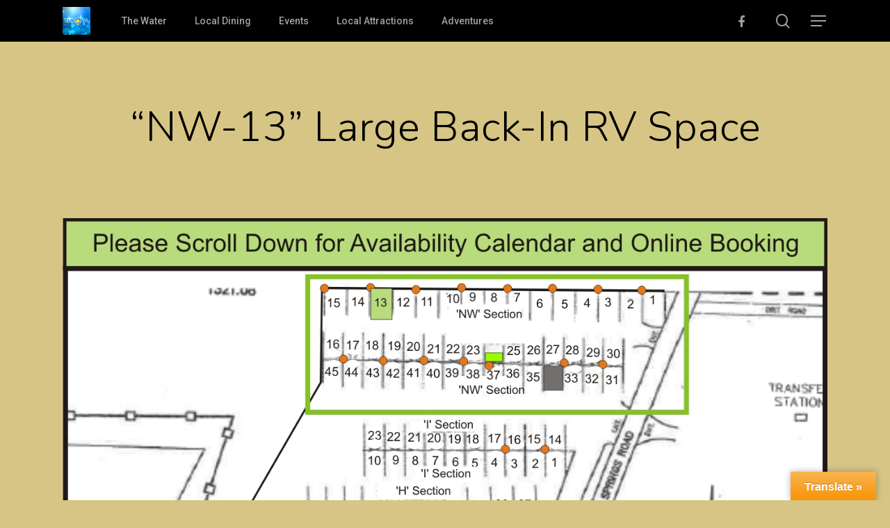

--- FILE ---
content_type: text/html; charset=UTF-8
request_url: https://www.tecopahotspringscampground.com/hb_accommodation/nw-13-large-back-in-rv-space/
body_size: 18457
content:
<!doctype html>
<html lang="en-US" class="no-js">
<head>
	<meta charset="UTF-8">
	<meta name="viewport" content="width=device-width, initial-scale=1, maximum-scale=1, user-scalable=0" /><title>&#8220;NW-13&#8221; Large Back-In RV Space &#8211; Tecopa Hot Springs Campground</title>
<meta name='robots' content='max-image-preview:large' />
<link rel='dns-prefetch' href='//translate.google.com' />
<link rel='dns-prefetch' href='//fonts.googleapis.com' />
<link rel="alternate" type="application/rss+xml" title="Tecopa Hot Springs Campground &raquo; Feed" href="https://www.tecopahotspringscampground.com/feed/" />
<link rel="alternate" type="application/rss+xml" title="Tecopa Hot Springs Campground &raquo; Comments Feed" href="https://www.tecopahotspringscampground.com/comments/feed/" />
<script type="text/javascript">
/* <![CDATA[ */
window._wpemojiSettings = {"baseUrl":"https:\/\/s.w.org\/images\/core\/emoji\/15.0.3\/72x72\/","ext":".png","svgUrl":"https:\/\/s.w.org\/images\/core\/emoji\/15.0.3\/svg\/","svgExt":".svg","source":{"concatemoji":"https:\/\/www.tecopahotspringscampground.com\/wp-includes\/js\/wp-emoji-release.min.js?ver=6.6.4"}};
/*! This file is auto-generated */
!function(i,n){var o,s,e;function c(e){try{var t={supportTests:e,timestamp:(new Date).valueOf()};sessionStorage.setItem(o,JSON.stringify(t))}catch(e){}}function p(e,t,n){e.clearRect(0,0,e.canvas.width,e.canvas.height),e.fillText(t,0,0);var t=new Uint32Array(e.getImageData(0,0,e.canvas.width,e.canvas.height).data),r=(e.clearRect(0,0,e.canvas.width,e.canvas.height),e.fillText(n,0,0),new Uint32Array(e.getImageData(0,0,e.canvas.width,e.canvas.height).data));return t.every(function(e,t){return e===r[t]})}function u(e,t,n){switch(t){case"flag":return n(e,"\ud83c\udff3\ufe0f\u200d\u26a7\ufe0f","\ud83c\udff3\ufe0f\u200b\u26a7\ufe0f")?!1:!n(e,"\ud83c\uddfa\ud83c\uddf3","\ud83c\uddfa\u200b\ud83c\uddf3")&&!n(e,"\ud83c\udff4\udb40\udc67\udb40\udc62\udb40\udc65\udb40\udc6e\udb40\udc67\udb40\udc7f","\ud83c\udff4\u200b\udb40\udc67\u200b\udb40\udc62\u200b\udb40\udc65\u200b\udb40\udc6e\u200b\udb40\udc67\u200b\udb40\udc7f");case"emoji":return!n(e,"\ud83d\udc26\u200d\u2b1b","\ud83d\udc26\u200b\u2b1b")}return!1}function f(e,t,n){var r="undefined"!=typeof WorkerGlobalScope&&self instanceof WorkerGlobalScope?new OffscreenCanvas(300,150):i.createElement("canvas"),a=r.getContext("2d",{willReadFrequently:!0}),o=(a.textBaseline="top",a.font="600 32px Arial",{});return e.forEach(function(e){o[e]=t(a,e,n)}),o}function t(e){var t=i.createElement("script");t.src=e,t.defer=!0,i.head.appendChild(t)}"undefined"!=typeof Promise&&(o="wpEmojiSettingsSupports",s=["flag","emoji"],n.supports={everything:!0,everythingExceptFlag:!0},e=new Promise(function(e){i.addEventListener("DOMContentLoaded",e,{once:!0})}),new Promise(function(t){var n=function(){try{var e=JSON.parse(sessionStorage.getItem(o));if("object"==typeof e&&"number"==typeof e.timestamp&&(new Date).valueOf()<e.timestamp+604800&&"object"==typeof e.supportTests)return e.supportTests}catch(e){}return null}();if(!n){if("undefined"!=typeof Worker&&"undefined"!=typeof OffscreenCanvas&&"undefined"!=typeof URL&&URL.createObjectURL&&"undefined"!=typeof Blob)try{var e="postMessage("+f.toString()+"("+[JSON.stringify(s),u.toString(),p.toString()].join(",")+"));",r=new Blob([e],{type:"text/javascript"}),a=new Worker(URL.createObjectURL(r),{name:"wpTestEmojiSupports"});return void(a.onmessage=function(e){c(n=e.data),a.terminate(),t(n)})}catch(e){}c(n=f(s,u,p))}t(n)}).then(function(e){for(var t in e)n.supports[t]=e[t],n.supports.everything=n.supports.everything&&n.supports[t],"flag"!==t&&(n.supports.everythingExceptFlag=n.supports.everythingExceptFlag&&n.supports[t]);n.supports.everythingExceptFlag=n.supports.everythingExceptFlag&&!n.supports.flag,n.DOMReady=!1,n.readyCallback=function(){n.DOMReady=!0}}).then(function(){return e}).then(function(){var e;n.supports.everything||(n.readyCallback(),(e=n.source||{}).concatemoji?t(e.concatemoji):e.wpemoji&&e.twemoji&&(t(e.twemoji),t(e.wpemoji)))}))}((window,document),window._wpemojiSettings);
/* ]]> */
</script>
<link rel='stylesheet' id='jetpack_related-posts-css' href='https://www.tecopahotspringscampground.com/wp-content/plugins/jetpack/modules/related-posts/related-posts.css?ver=20240116' type='text/css' media='all' />
<style id='wp-emoji-styles-inline-css' type='text/css'>

	img.wp-smiley, img.emoji {
		display: inline !important;
		border: none !important;
		box-shadow: none !important;
		height: 1em !important;
		width: 1em !important;
		margin: 0 0.07em !important;
		vertical-align: -0.1em !important;
		background: none !important;
		padding: 0 !important;
	}
</style>
<link rel='stylesheet' id='wp-block-library-css' href='https://www.tecopahotspringscampground.com/wp-includes/css/dist/block-library/style.min.css?ver=6.6.4' type='text/css' media='all' />
<link rel='stylesheet' id='mediaelement-css' href='https://www.tecopahotspringscampground.com/wp-includes/js/mediaelement/mediaelementplayer-legacy.min.css?ver=4.2.17' type='text/css' media='all' />
<link rel='stylesheet' id='wp-mediaelement-css' href='https://www.tecopahotspringscampground.com/wp-includes/js/mediaelement/wp-mediaelement.min.css?ver=6.6.4' type='text/css' media='all' />
<style id='jetpack-sharing-buttons-style-inline-css' type='text/css'>
.jetpack-sharing-buttons__services-list{display:flex;flex-direction:row;flex-wrap:wrap;gap:0;list-style-type:none;margin:5px;padding:0}.jetpack-sharing-buttons__services-list.has-small-icon-size{font-size:12px}.jetpack-sharing-buttons__services-list.has-normal-icon-size{font-size:16px}.jetpack-sharing-buttons__services-list.has-large-icon-size{font-size:24px}.jetpack-sharing-buttons__services-list.has-huge-icon-size{font-size:36px}@media print{.jetpack-sharing-buttons__services-list{display:none!important}}.editor-styles-wrapper .wp-block-jetpack-sharing-buttons{gap:0;padding-inline-start:0}ul.jetpack-sharing-buttons__services-list.has-background{padding:1.25em 2.375em}
</style>
<style id='classic-theme-styles-inline-css' type='text/css'>
/*! This file is auto-generated */
.wp-block-button__link{color:#fff;background-color:#32373c;border-radius:9999px;box-shadow:none;text-decoration:none;padding:calc(.667em + 2px) calc(1.333em + 2px);font-size:1.125em}.wp-block-file__button{background:#32373c;color:#fff;text-decoration:none}
</style>
<style id='global-styles-inline-css' type='text/css'>
:root{--wp--preset--aspect-ratio--square: 1;--wp--preset--aspect-ratio--4-3: 4/3;--wp--preset--aspect-ratio--3-4: 3/4;--wp--preset--aspect-ratio--3-2: 3/2;--wp--preset--aspect-ratio--2-3: 2/3;--wp--preset--aspect-ratio--16-9: 16/9;--wp--preset--aspect-ratio--9-16: 9/16;--wp--preset--color--black: #000000;--wp--preset--color--cyan-bluish-gray: #abb8c3;--wp--preset--color--white: #ffffff;--wp--preset--color--pale-pink: #f78da7;--wp--preset--color--vivid-red: #cf2e2e;--wp--preset--color--luminous-vivid-orange: #ff6900;--wp--preset--color--luminous-vivid-amber: #fcb900;--wp--preset--color--light-green-cyan: #7bdcb5;--wp--preset--color--vivid-green-cyan: #00d084;--wp--preset--color--pale-cyan-blue: #8ed1fc;--wp--preset--color--vivid-cyan-blue: #0693e3;--wp--preset--color--vivid-purple: #9b51e0;--wp--preset--gradient--vivid-cyan-blue-to-vivid-purple: linear-gradient(135deg,rgba(6,147,227,1) 0%,rgb(155,81,224) 100%);--wp--preset--gradient--light-green-cyan-to-vivid-green-cyan: linear-gradient(135deg,rgb(122,220,180) 0%,rgb(0,208,130) 100%);--wp--preset--gradient--luminous-vivid-amber-to-luminous-vivid-orange: linear-gradient(135deg,rgba(252,185,0,1) 0%,rgba(255,105,0,1) 100%);--wp--preset--gradient--luminous-vivid-orange-to-vivid-red: linear-gradient(135deg,rgba(255,105,0,1) 0%,rgb(207,46,46) 100%);--wp--preset--gradient--very-light-gray-to-cyan-bluish-gray: linear-gradient(135deg,rgb(238,238,238) 0%,rgb(169,184,195) 100%);--wp--preset--gradient--cool-to-warm-spectrum: linear-gradient(135deg,rgb(74,234,220) 0%,rgb(151,120,209) 20%,rgb(207,42,186) 40%,rgb(238,44,130) 60%,rgb(251,105,98) 80%,rgb(254,248,76) 100%);--wp--preset--gradient--blush-light-purple: linear-gradient(135deg,rgb(255,206,236) 0%,rgb(152,150,240) 100%);--wp--preset--gradient--blush-bordeaux: linear-gradient(135deg,rgb(254,205,165) 0%,rgb(254,45,45) 50%,rgb(107,0,62) 100%);--wp--preset--gradient--luminous-dusk: linear-gradient(135deg,rgb(255,203,112) 0%,rgb(199,81,192) 50%,rgb(65,88,208) 100%);--wp--preset--gradient--pale-ocean: linear-gradient(135deg,rgb(255,245,203) 0%,rgb(182,227,212) 50%,rgb(51,167,181) 100%);--wp--preset--gradient--electric-grass: linear-gradient(135deg,rgb(202,248,128) 0%,rgb(113,206,126) 100%);--wp--preset--gradient--midnight: linear-gradient(135deg,rgb(2,3,129) 0%,rgb(40,116,252) 100%);--wp--preset--font-size--small: 13px;--wp--preset--font-size--medium: 20px;--wp--preset--font-size--large: 36px;--wp--preset--font-size--x-large: 42px;--wp--preset--spacing--20: 0.44rem;--wp--preset--spacing--30: 0.67rem;--wp--preset--spacing--40: 1rem;--wp--preset--spacing--50: 1.5rem;--wp--preset--spacing--60: 2.25rem;--wp--preset--spacing--70: 3.38rem;--wp--preset--spacing--80: 5.06rem;--wp--preset--shadow--natural: 6px 6px 9px rgba(0, 0, 0, 0.2);--wp--preset--shadow--deep: 12px 12px 50px rgba(0, 0, 0, 0.4);--wp--preset--shadow--sharp: 6px 6px 0px rgba(0, 0, 0, 0.2);--wp--preset--shadow--outlined: 6px 6px 0px -3px rgba(255, 255, 255, 1), 6px 6px rgba(0, 0, 0, 1);--wp--preset--shadow--crisp: 6px 6px 0px rgba(0, 0, 0, 1);}:where(.is-layout-flex){gap: 0.5em;}:where(.is-layout-grid){gap: 0.5em;}body .is-layout-flex{display: flex;}.is-layout-flex{flex-wrap: wrap;align-items: center;}.is-layout-flex > :is(*, div){margin: 0;}body .is-layout-grid{display: grid;}.is-layout-grid > :is(*, div){margin: 0;}:where(.wp-block-columns.is-layout-flex){gap: 2em;}:where(.wp-block-columns.is-layout-grid){gap: 2em;}:where(.wp-block-post-template.is-layout-flex){gap: 1.25em;}:where(.wp-block-post-template.is-layout-grid){gap: 1.25em;}.has-black-color{color: var(--wp--preset--color--black) !important;}.has-cyan-bluish-gray-color{color: var(--wp--preset--color--cyan-bluish-gray) !important;}.has-white-color{color: var(--wp--preset--color--white) !important;}.has-pale-pink-color{color: var(--wp--preset--color--pale-pink) !important;}.has-vivid-red-color{color: var(--wp--preset--color--vivid-red) !important;}.has-luminous-vivid-orange-color{color: var(--wp--preset--color--luminous-vivid-orange) !important;}.has-luminous-vivid-amber-color{color: var(--wp--preset--color--luminous-vivid-amber) !important;}.has-light-green-cyan-color{color: var(--wp--preset--color--light-green-cyan) !important;}.has-vivid-green-cyan-color{color: var(--wp--preset--color--vivid-green-cyan) !important;}.has-pale-cyan-blue-color{color: var(--wp--preset--color--pale-cyan-blue) !important;}.has-vivid-cyan-blue-color{color: var(--wp--preset--color--vivid-cyan-blue) !important;}.has-vivid-purple-color{color: var(--wp--preset--color--vivid-purple) !important;}.has-black-background-color{background-color: var(--wp--preset--color--black) !important;}.has-cyan-bluish-gray-background-color{background-color: var(--wp--preset--color--cyan-bluish-gray) !important;}.has-white-background-color{background-color: var(--wp--preset--color--white) !important;}.has-pale-pink-background-color{background-color: var(--wp--preset--color--pale-pink) !important;}.has-vivid-red-background-color{background-color: var(--wp--preset--color--vivid-red) !important;}.has-luminous-vivid-orange-background-color{background-color: var(--wp--preset--color--luminous-vivid-orange) !important;}.has-luminous-vivid-amber-background-color{background-color: var(--wp--preset--color--luminous-vivid-amber) !important;}.has-light-green-cyan-background-color{background-color: var(--wp--preset--color--light-green-cyan) !important;}.has-vivid-green-cyan-background-color{background-color: var(--wp--preset--color--vivid-green-cyan) !important;}.has-pale-cyan-blue-background-color{background-color: var(--wp--preset--color--pale-cyan-blue) !important;}.has-vivid-cyan-blue-background-color{background-color: var(--wp--preset--color--vivid-cyan-blue) !important;}.has-vivid-purple-background-color{background-color: var(--wp--preset--color--vivid-purple) !important;}.has-black-border-color{border-color: var(--wp--preset--color--black) !important;}.has-cyan-bluish-gray-border-color{border-color: var(--wp--preset--color--cyan-bluish-gray) !important;}.has-white-border-color{border-color: var(--wp--preset--color--white) !important;}.has-pale-pink-border-color{border-color: var(--wp--preset--color--pale-pink) !important;}.has-vivid-red-border-color{border-color: var(--wp--preset--color--vivid-red) !important;}.has-luminous-vivid-orange-border-color{border-color: var(--wp--preset--color--luminous-vivid-orange) !important;}.has-luminous-vivid-amber-border-color{border-color: var(--wp--preset--color--luminous-vivid-amber) !important;}.has-light-green-cyan-border-color{border-color: var(--wp--preset--color--light-green-cyan) !important;}.has-vivid-green-cyan-border-color{border-color: var(--wp--preset--color--vivid-green-cyan) !important;}.has-pale-cyan-blue-border-color{border-color: var(--wp--preset--color--pale-cyan-blue) !important;}.has-vivid-cyan-blue-border-color{border-color: var(--wp--preset--color--vivid-cyan-blue) !important;}.has-vivid-purple-border-color{border-color: var(--wp--preset--color--vivid-purple) !important;}.has-vivid-cyan-blue-to-vivid-purple-gradient-background{background: var(--wp--preset--gradient--vivid-cyan-blue-to-vivid-purple) !important;}.has-light-green-cyan-to-vivid-green-cyan-gradient-background{background: var(--wp--preset--gradient--light-green-cyan-to-vivid-green-cyan) !important;}.has-luminous-vivid-amber-to-luminous-vivid-orange-gradient-background{background: var(--wp--preset--gradient--luminous-vivid-amber-to-luminous-vivid-orange) !important;}.has-luminous-vivid-orange-to-vivid-red-gradient-background{background: var(--wp--preset--gradient--luminous-vivid-orange-to-vivid-red) !important;}.has-very-light-gray-to-cyan-bluish-gray-gradient-background{background: var(--wp--preset--gradient--very-light-gray-to-cyan-bluish-gray) !important;}.has-cool-to-warm-spectrum-gradient-background{background: var(--wp--preset--gradient--cool-to-warm-spectrum) !important;}.has-blush-light-purple-gradient-background{background: var(--wp--preset--gradient--blush-light-purple) !important;}.has-blush-bordeaux-gradient-background{background: var(--wp--preset--gradient--blush-bordeaux) !important;}.has-luminous-dusk-gradient-background{background: var(--wp--preset--gradient--luminous-dusk) !important;}.has-pale-ocean-gradient-background{background: var(--wp--preset--gradient--pale-ocean) !important;}.has-electric-grass-gradient-background{background: var(--wp--preset--gradient--electric-grass) !important;}.has-midnight-gradient-background{background: var(--wp--preset--gradient--midnight) !important;}.has-small-font-size{font-size: var(--wp--preset--font-size--small) !important;}.has-medium-font-size{font-size: var(--wp--preset--font-size--medium) !important;}.has-large-font-size{font-size: var(--wp--preset--font-size--large) !important;}.has-x-large-font-size{font-size: var(--wp--preset--font-size--x-large) !important;}
:where(.wp-block-post-template.is-layout-flex){gap: 1.25em;}:where(.wp-block-post-template.is-layout-grid){gap: 1.25em;}
:where(.wp-block-columns.is-layout-flex){gap: 2em;}:where(.wp-block-columns.is-layout-grid){gap: 2em;}
:root :where(.wp-block-pullquote){font-size: 1.5em;line-height: 1.6;}
</style>
<link rel='stylesheet' id='awesome-weather-css' href='https://www.tecopahotspringscampground.com/wp-content/plugins/awesome-weather/awesome-weather.css?ver=6.6.4' type='text/css' media='all' />
<style id='awesome-weather-inline-css' type='text/css'>
.awesome-weather-wrap { font-family: 'Open Sans', sans-serif; font-weight: 400; font-size: 14px; line-height: 14px; }
</style>
<link rel='stylesheet' id='opensans-googlefont-css' href='//fonts.googleapis.com/css?family=Open+Sans%3A400&#038;ver=6.6.4' type='text/css' media='all' />
<link rel='stylesheet' id='google-language-translator-css' href='https://www.tecopahotspringscampground.com/wp-content/plugins/google-language-translator/css/style.css?ver=6.0.20' type='text/css' media='' />
<link rel='stylesheet' id='glt-toolbar-styles-css' href='https://www.tecopahotspringscampground.com/wp-content/plugins/google-language-translator/css/toolbar.css?ver=6.0.20' type='text/css' media='' />
<link rel='stylesheet' id='hb-front-end-style-selectize-css' href='https://www.tecopahotspringscampground.com/wp-content/plugins/hbook/front-end/css/selectize.default.css?ver=2.0.27' type='text/css' media='all' />
<link rel='stylesheet' id='hb-front-end-style-css' href='https://www.tecopahotspringscampground.com/wp-content/plugins/hbook/front-end/css/hbook.css?ver=2.0.27' type='text/css' media='all' />
<link rel='stylesheet' id='salient-social-css' href='https://www.tecopahotspringscampground.com/wp-content/plugins/salient-social/css/style.css?ver=1.2' type='text/css' media='all' />
<style id='salient-social-inline-css' type='text/css'>

  .sharing-default-minimal .nectar-love.loved,
  body .nectar-social[data-color-override="override"].fixed > a:before, 
  body .nectar-social[data-color-override="override"].fixed .nectar-social-inner a,
  .sharing-default-minimal .nectar-social[data-color-override="override"] .nectar-social-inner a:hover {
    background-color: #1e73be;
  }
  .nectar-social.hover .nectar-love.loved,
  .nectar-social.hover > .nectar-love-button a:hover,
  .nectar-social[data-color-override="override"].hover > div a:hover,
  #single-below-header .nectar-social[data-color-override="override"].hover > div a:hover,
  .nectar-social[data-color-override="override"].hover .share-btn:hover,
  .sharing-default-minimal .nectar-social[data-color-override="override"] .nectar-social-inner a {
    border-color: #1e73be;
  }
  #single-below-header .nectar-social.hover .nectar-love.loved i,
  #single-below-header .nectar-social.hover[data-color-override="override"] a:hover,
  #single-below-header .nectar-social.hover[data-color-override="override"] a:hover i,
  #single-below-header .nectar-social.hover .nectar-love-button a:hover i,
  .nectar-love:hover i,
  .hover .nectar-love:hover .total_loves,
  .nectar-love.loved i,
  .nectar-social.hover .nectar-love.loved .total_loves,
  .nectar-social.hover .share-btn:hover, 
  .nectar-social[data-color-override="override"].hover .nectar-social-inner a:hover,
  .nectar-social[data-color-override="override"].hover > div:hover span,
  .sharing-default-minimal .nectar-social[data-color-override="override"] .nectar-social-inner a:not(:hover) i,
  .sharing-default-minimal .nectar-social[data-color-override="override"] .nectar-social-inner a:not(:hover) {
    color: #1e73be;
  }
</style>
<link rel='stylesheet' id='font-awesome-css' href='https://www.tecopahotspringscampground.com/wp-content/themes/salient/css/font-awesome-legacy.min.css?ver=4.7.1' type='text/css' media='all' />
<link rel='stylesheet' id='salient-grid-system-css' href='https://www.tecopahotspringscampground.com/wp-content/themes/salient/css/grid-system.css?ver=13.0.6' type='text/css' media='all' />
<link rel='stylesheet' id='main-styles-css' href='https://www.tecopahotspringscampground.com/wp-content/themes/salient/css/style.css?ver=13.0.6' type='text/css' media='all' />
<style id='main-styles-inline-css' type='text/css'>
html:not(.page-trans-loaded) { background-color: #ffffff; }
</style>
<link rel='stylesheet' id='nectar-single-styles-css' href='https://www.tecopahotspringscampground.com/wp-content/themes/salient/css/single.css?ver=13.0.6' type='text/css' media='all' />
<link rel='stylesheet' id='nectar-element-recent-posts-css' href='https://www.tecopahotspringscampground.com/wp-content/themes/salient/css/elements/element-recent-posts.css?ver=13.0.6' type='text/css' media='all' />
<link rel='stylesheet' id='nectar_default_font_open_sans-css' href='https://fonts.googleapis.com/css?family=Open+Sans%3A300%2C400%2C600%2C700&#038;subset=latin%2Clatin-ext' type='text/css' media='all' />
<link rel='stylesheet' id='responsive-css' href='https://www.tecopahotspringscampground.com/wp-content/themes/salient/css/responsive.css?ver=13.0.6' type='text/css' media='all' />
<link rel='stylesheet' id='skin-material-css' href='https://www.tecopahotspringscampground.com/wp-content/themes/salient/css/skin-material.css?ver=13.0.6' type='text/css' media='all' />
<link rel='stylesheet' id='salient-wp-menu-dynamic-css' href='https://www.tecopahotspringscampground.com/wp-content/uploads/salient/menu-dynamic.css?ver=41836' type='text/css' media='all' />
<link rel='stylesheet' id='nectar-widget-posts-css' href='https://www.tecopahotspringscampground.com/wp-content/themes/salient/css/elements/widget-nectar-posts.css?ver=13.0.6' type='text/css' media='all' />
<link rel='stylesheet' id='dynamic-css-css' href='https://www.tecopahotspringscampground.com/wp-content/themes/salient/css/salient-dynamic-styles.css?ver=12067' type='text/css' media='all' />
<style id='dynamic-css-inline-css' type='text/css'>
@media only screen and (min-width:1000px){body #ajax-content-wrap.no-scroll{min-height:calc(100vh - 60px);height:calc(100vh - 60px)!important;}}@media only screen and (min-width:1000px){#page-header-wrap.fullscreen-header,#page-header-wrap.fullscreen-header #page-header-bg,html:not(.nectar-box-roll-loaded) .nectar-box-roll > #page-header-bg.fullscreen-header,.nectar_fullscreen_zoom_recent_projects,#nectar_fullscreen_rows:not(.afterLoaded) > div{height:calc(100vh - 59px);}.wpb_row.vc_row-o-full-height.top-level,.wpb_row.vc_row-o-full-height.top-level > .col.span_12{min-height:calc(100vh - 59px);}html:not(.nectar-box-roll-loaded) .nectar-box-roll > #page-header-bg.fullscreen-header{top:60px;}.nectar-slider-wrap[data-fullscreen="true"]:not(.loaded),.nectar-slider-wrap[data-fullscreen="true"]:not(.loaded) .swiper-container{height:calc(100vh - 58px)!important;}.admin-bar .nectar-slider-wrap[data-fullscreen="true"]:not(.loaded),.admin-bar .nectar-slider-wrap[data-fullscreen="true"]:not(.loaded) .swiper-container{height:calc(100vh - 58px - 32px)!important;}}.screen-reader-text,.nectar-skip-to-content:not(:focus){border:0;clip:rect(1px,1px,1px,1px);clip-path:inset(50%);height:1px;margin:-1px;overflow:hidden;padding:0;position:absolute!important;width:1px;word-wrap:normal!important;}
</style>
<link rel='stylesheet' id='redux-google-fonts-salient_redux-css' href='https://fonts.googleapis.com/css?family=Roboto%3A500%2C700%7CNunito%3A300%2C700%2C400%2C400italic%7CMuli%7CPlayfair+Display%3A400%7CMontserrat%3A500&#038;subset=latin&#038;ver=1691789652' type='text/css' media='all' />
<script type="text/javascript" id="jetpack_related-posts-js-extra">
/* <![CDATA[ */
var related_posts_js_options = {"post_heading":"h4"};
/* ]]> */
</script>
<script type="text/javascript" src="https://www.tecopahotspringscampground.com/wp-content/plugins/jetpack/_inc/build/related-posts/related-posts.min.js?ver=20240116" id="jetpack_related-posts-js"></script>
<script type="text/javascript" src="https://www.tecopahotspringscampground.com/wp-includes/js/jquery/jquery.min.js?ver=3.7.1" id="jquery-core-js"></script>
<script type="text/javascript" src="https://www.tecopahotspringscampground.com/wp-includes/js/jquery/jquery-migrate.min.js?ver=3.4.1" id="jquery-migrate-js"></script>
<link rel="https://api.w.org/" href="https://www.tecopahotspringscampground.com/wp-json/" /><link rel="alternate" title="JSON" type="application/json" href="https://www.tecopahotspringscampground.com/wp-json/wp/v2/hb_accommodation/3439" /><link rel="EditURI" type="application/rsd+xml" title="RSD" href="https://www.tecopahotspringscampground.com/xmlrpc.php?rsd" />
<meta name="generator" content="WordPress 6.6.4" />
<link rel="canonical" href="https://www.tecopahotspringscampground.com/hb_accommodation/nw-13-large-back-in-rv-space/" />
<link rel='shortlink' href='https://www.tecopahotspringscampground.com/?p=3439' />
<link rel="alternate" title="oEmbed (JSON)" type="application/json+oembed" href="https://www.tecopahotspringscampground.com/wp-json/oembed/1.0/embed?url=https%3A%2F%2Fwww.tecopahotspringscampground.com%2Fhb_accommodation%2Fnw-13-large-back-in-rv-space%2F" />
<link rel="alternate" title="oEmbed (XML)" type="text/xml+oembed" href="https://www.tecopahotspringscampground.com/wp-json/oembed/1.0/embed?url=https%3A%2F%2Fwww.tecopahotspringscampground.com%2Fhb_accommodation%2Fnw-13-large-back-in-rv-space%2F&#038;format=xml" />
<link rel="shortcut icon" href="http://www.tecopahotspringscampground.com/wp-content/uploads/2016/05/THSC-Logo.gif" /><style>#google_language_translator{width:auto!important;}div.skiptranslate.goog-te-gadget{display:inline!important;}.goog-tooltip{display: none!important;}.goog-tooltip:hover{display: none!important;}.goog-text-highlight{background-color:transparent!important;border:none!important;box-shadow:none!important;}#google_language_translator{display:none;}#flags{display:none;}#google_language_translator{color:transparent;}body{top:0px!important;}#goog-gt-{display:none!important;}font font{background-color:transparent!important;box-shadow:none!important;position:initial!important;}</style>
				<style type="text/css">
				.hb-accom .hb-price-breakdown {
					display: block;
				}
				.hb-accom .hb-price-bd-show-text {
					display: none;
				}
				.hb-accom .hb-price-bd-hide-text {
					display: inline;
				}
				</style>

								<style type="text/css">.hb-accom-list { max-width: 800px; }</style>
							<style type="text/css">.hb-booking-details-form { max-width: 800px; }</style>
							<style type="text/css">.hb-booking-search-form, .hb-accom-list, .hb-booking-details-form { margin: 0 auto; }</style>
			<style type="text/css">.hb-datepick-popup-wrapper, .hb-datepick-wrapper { background: #1e73be; }.hb-day-available, .hb-day-taken-start, .hb-day-taken-end, .hb-avail-caption-available { background: #ffffff; }.hb-dp-day-past, .hb-dp-day-closed, .hb-dp-day-not-selectable, .hb-dp-day-past.hb-day-taken-start:before, .hb-dp-day-past.hb-day-taken-end:before, .hb-dp-day-past.hb-day-fully-taken,.hb-dp-day-closed.hb-day-taken-start:before, .hb-dp-day-closed.hb-day-taken-end:before, .hb-dp-day-closed.hb-day-fully-taken { background: #dddddd; }.hb-dp-day-past, .hb-dp-day-closed, .hb-dp-day-not-selectable, .hb-dp-day-no-check-in { color: #444444; }.hb-dp-day-check-in, .hb-dp-day-check-out { background: #5df75d; }.hb-day-taken-start:before, .hb-day-taken-end:before, .hb-day-fully-taken, .hb-avail-caption-occupied { background: #f9364a; }.hb-dp-cmd-wrapper a, .hb-dp-cmd-close, .hb-people-popup-wrapper-close { background: #d8d8d8; }.hb-dp-cmd-wrapper a:hover, .hb-dp-cmd-close:hover, .hb-people-popup-wrapper-close:hover { background: #383838; }.hb-dp-cmd-wrapper a.hb-dp-disabled { background: #878787; }.hb-dp-cmd-wrapper a, .hb-dp-cmd-wrapper a:hover, a.hb-dp-cmd-close, a.hb-dp-cmd-close:hover, a.hb-people-popup-wrapper-close, a.hb-people-popup-wrapper-close:hover { color: #ffffff; }.hb-dp-multi .hb-dp-month:not(.first), .hb-dp-month-row + .hb-dp-month-row, .hb-datepick-legend { border-color: #cccccc; }.hb-datepick-popup-wrapper { box-shadow: 0 0 30px rgba(0,0,0,0.33), 0 0 3px rgba(0,0,0,0.2); }.hb-availability-calendar .hb-datepick-wrapper { box-shadow: 0 0 4px rgba(0,0,0,0.5); }.hb-people-popup-wrapper { box-shadow: 0 0 30px rgba(0,0,0,0.33), 0 0 3px rgba(0,0,0,0.2); }.hb-people-popup-wrapper { background: #ffffff; }</style><script type="text/javascript"> var root = document.getElementsByTagName( "html" )[0]; root.setAttribute( "class", "js" ); </script><meta name="generator" content="Powered by WPBakery Page Builder - drag and drop page builder for WordPress."/>
<link rel="icon" href="https://www.tecopahotspringscampground.com/wp-content/uploads/2021/09/cropped-THSC-Favicon-32x32.jpg" sizes="32x32" />
<link rel="icon" href="https://www.tecopahotspringscampground.com/wp-content/uploads/2021/09/cropped-THSC-Favicon-192x192.jpg" sizes="192x192" />
<link rel="apple-touch-icon" href="https://www.tecopahotspringscampground.com/wp-content/uploads/2021/09/cropped-THSC-Favicon-180x180.jpg" />
<meta name="msapplication-TileImage" content="https://www.tecopahotspringscampground.com/wp-content/uploads/2021/09/cropped-THSC-Favicon-270x270.jpg" />
<noscript><style> .wpb_animate_when_almost_visible { opacity: 1; }</style></noscript></head><body class="hb_accommodation-template-default single single-hb_accommodation postid-3439 material wpb-js-composer js-comp-ver-6.6.0 vc_responsive" data-footer-reveal="1" data-footer-reveal-shadow="none" data-header-format="menu-left-aligned" data-body-border="off" data-boxed-style="" data-header-breakpoint="1000" data-dropdown-style="minimal" data-cae="easeOutQuart" data-cad="700" data-megamenu-width="full-width" data-aie="zoom-out" data-ls="magnific" data-apte="standard" data-hhun="0" data-fancy-form-rcs="default" data-form-style="minimal" data-form-submit="regular" data-is="minimal" data-button-style="slightly_rounded_shadow" data-user-account-button="false" data-flex-cols="true" data-col-gap="default" data-header-inherit-rc="false" data-header-search="true" data-animated-anchors="true" data-ajax-transitions="true" data-full-width-header="false" data-slide-out-widget-area="true" data-slide-out-widget-area-style="slide-out-from-right" data-user-set-ocm="1" data-loading-animation="none" data-bg-header="false" data-responsive="1" data-ext-responsive="true" data-ext-padding="90" data-header-resize="0" data-header-color="dark" data-transparent-header="false" data-cart="false" data-remove-m-parallax="" data-remove-m-video-bgs="" data-m-animate="0" data-force-header-trans-color="light" data-smooth-scrolling="0" data-permanent-transparent="false" >
	
	<script type="text/javascript">
	 (function(window, document) {

		 if(navigator.userAgent.match(/(Android|iPod|iPhone|iPad|BlackBerry|IEMobile|Opera Mini)/)) {
			 document.body.className += " using-mobile-browser ";
		 }

		 if( !("ontouchstart" in window) ) {

			 var body = document.querySelector("body");
			 var winW = window.innerWidth;
			 var bodyW = body.clientWidth;

			 if (winW > bodyW + 4) {
				 body.setAttribute("style", "--scroll-bar-w: " + (winW - bodyW - 4) + "px");
			 } else {
				 body.setAttribute("style", "--scroll-bar-w: 0px");
			 }
		 }

	 })(window, document);
   </script><a href="#ajax-content-wrap" class="nectar-skip-to-content">Skip to main content</a><div class="ocm-effect-wrap"><div class="ocm-effect-wrap-inner"><div id="ajax-loading-screen" data-disable-mobile="1" data-disable-fade-on-click="0" data-effect="standard" data-method="standard"><div class="loading-icon none"><div class="material-icon">
									 <div class="spinner">
										 <div class="right-side"><div class="bar"></div></div>
										 <div class="left-side"><div class="bar"></div></div>
									 </div>
									 <div class="spinner color-2">
										 <div class="right-side"><div class="bar"></div></div>
										 <div class="left-side"><div class="bar"></div></div>
									 </div>
								 </div></div></div>	
	<div id="header-space"  data-header-mobile-fixed='1'></div> 
	
		<div id="header-outer" data-has-menu="true" data-has-buttons="yes" data-header-button_style="default" data-using-pr-menu="false" data-mobile-fixed="1" data-ptnm="false" data-lhe="animated_underline" data-user-set-bg="#1f1f1f" data-format="menu-left-aligned" data-permanent-transparent="false" data-megamenu-rt="1" data-remove-fixed="0" data-header-resize="0" data-cart="false" data-transparency-option="0" data-box-shadow="small" data-shrink-num="6" data-using-secondary="0" data-using-logo="1" data-logo-height="40" data-m-logo-height="16" data-padding="10" data-full-width="false" data-condense="false" >
		
<div id="search-outer" class="nectar">
	<div id="search">
		<div class="container">
			 <div id="search-box">
				 <div class="inner-wrap">
					 <div class="col span_12">
						  <form role="search" action="https://www.tecopahotspringscampground.com/" method="GET">
														 <input type="text" name="s"  value="" aria-label="Search" placeholder="Search" />
							 
						<span>Hit enter to search or ESC to close</span>
												</form>
					</div><!--/span_12-->
				</div><!--/inner-wrap-->
			 </div><!--/search-box-->
			 <div id="close"><a href="#"><span class="screen-reader-text">Close Search</span>
				<span class="close-wrap"> <span class="close-line close-line1"></span> <span class="close-line close-line2"></span> </span>				 </a></div>
		 </div><!--/container-->
	</div><!--/search-->
</div><!--/search-outer-->

<header id="top">
	<div class="container">
		<div class="row">
			<div class="col span_3">
								<a id="logo" href="https://www.tecopahotspringscampground.com" data-supplied-ml-starting-dark="true" data-supplied-ml-starting="true" data-supplied-ml="true" >
					<img class="stnd skip-lazy default-logo" width="739" height="739" alt="Tecopa Hot Springs Campground" src="https://www.tecopahotspringscampground.com/wp-content/uploads/2021/09/THSC-Facebook-Profile-01.jpg" srcset="https://www.tecopahotspringscampground.com/wp-content/uploads/2021/09/THSC-Facebook-Profile-01.jpg 1x, https://www.tecopahotspringscampground.com/wp-content/uploads/2021/09/THSC-Facebook-Profile-01.jpg 2x" /><img class="mobile-only-logo skip-lazy" alt="Tecopa Hot Springs Campground" width="739" height="739" src="https://www.tecopahotspringscampground.com/wp-content/uploads/2021/09/THSC-Facebook-Profile-01.jpg" />				</a>
							</div><!--/span_3-->

			<div class="col span_9 col_last">
									<a class="mobile-search" href="#searchbox"><span class="nectar-icon icon-salient-search" aria-hidden="true"></span><span class="screen-reader-text">search</span></a>
																		<div class="slide-out-widget-area-toggle mobile-icon slide-out-from-right" data-custom-color="false" data-icon-animation="simple-transform">
						<div> <a href="#sidewidgetarea" aria-label="Navigation Menu" aria-expanded="false" class="closed">
							<span class="screen-reader-text">Menu</span><span aria-hidden="true"> <i class="lines-button x2"> <i class="lines"></i> </i> </span>
						</a></div>
					</div>
				
									<nav>
													<ul class="sf-menu">
								<li id="menu-item-6159" class="menu-item menu-item-type-post_type menu-item-object-page nectar-regular-menu-item menu-item-6159"><a href="https://www.tecopahotspringscampground.com/the-water/"><span class="menu-title-text">The Water</span></a></li>
<li id="menu-item-5994" class="menu-item menu-item-type-post_type menu-item-object-page nectar-regular-menu-item menu-item-5994"><a href="https://www.tecopahotspringscampground.com/local-dining/"><span class="menu-title-text">Local Dining</span></a></li>
<li id="menu-item-5987" class="menu-item menu-item-type-custom menu-item-object-custom nectar-regular-menu-item menu-item-5987"><a href="https://www.tecopahotspringscampground.com/events/"><span class="menu-title-text">Events</span></a></li>
<li id="menu-item-5986" class="menu-item menu-item-type-taxonomy menu-item-object-category nectar-regular-menu-item menu-item-5986"><a href="https://www.tecopahotspringscampground.com/category/local-attractions/"><span class="menu-title-text">Local Attractions</span></a></li>
<li id="menu-item-5985" class="menu-item menu-item-type-taxonomy menu-item-object-category nectar-regular-menu-item menu-item-5985"><a href="https://www.tecopahotspringscampground.com/category/adventures/"><span class="menu-title-text">Adventures</span></a></li>
							</ul>
						
					</nav>

					
				</div><!--/span_9-->

									<div class="right-aligned-menu-items">
						<nav>
							<ul class="buttons sf-menu" data-user-set-ocm="1">

								<li id="search-btn"><div><a href="#searchbox"><span class="icon-salient-search" aria-hidden="true"></span><span class="screen-reader-text">search</span></a></div> </li><li class="slide-out-widget-area-toggle" data-icon-animation="simple-transform" data-custom-color="false"><div> <a href="#sidewidgetarea" aria-label="Navigation Menu" aria-expanded="false" class="closed"> <span class="screen-reader-text">Menu</span><span aria-hidden="true"> <i class="lines-button x2"> <i class="lines"></i> </i> </span> </a> </div></li>
							</ul>

							<ul><li id="social-in-menu" class="button_social_group"><a target="_blank" href="https://www.facebook.com/TecopaCampgroundandPools"><span class="screen-reader-text">facebook</span><i class="fa fa-facebook" aria-hidden="true"></i> </a></li></ul>						</nav>
					</div><!--/right-aligned-menu-items-->

					
			</div><!--/row-->
					</div><!--/container-->
	</header>		
	</div>
		<div id="ajax-content-wrap">


<div class="container-wrap no-sidebar" data-midnight="dark" data-remove-post-date="0" data-remove-post-author="0" data-remove-post-comment-number="0">
	<div class="container main-content">

		
	  <div class="row heading-title hentry" data-header-style="default_minimal">
		<div class="col span_12 section-title blog-title">
						  <h1 class="entry-title">&#8220;NW-13&#8221; Large Back-In RV Space</h1>

					</div><!--/section-title-->
	  </div><!--/row-->

	
		<div class="row">

			
			<div class="post-area col  span_12 col_last">

			
<article id="post-3439" class="post-3439 hb_accommodation type-hb_accommodation status-publish">
  
  <div class="inner-wrap">

		<div class="post-content" data-hide-featured-media="1">
      
        <div class="content-inner"><p><center><img decoding="async" src="https://www.tecopahotspringscampground.com/wp-content/themes/5Star/images/thsc/nw/nw13-campsite.jpg" /></center>&#8221;<br />
Located in the north end of the west side of the park, these spaces “away from the crowd” are in close proximity to restrooms.<strong><strong><br />
</strong></strong></p>
<ul>
<li>
<h4>Daily “NW-13” Campsite Rate – $23.00*</h4>
</li>
<li>
<h4>Discounts: 7-13 Days 20% / 14-20 Days 25% / 21-29 Days 30% / 30-59 Days 35% / 60 Days and Over 40%</h4>
</li>
</ul>
<h4>*For two persons – extra persons are $8.00 per person per day, maximum 6 per campsite.</h4>
<h4>Electricity is not available to this space.</h4>
<p><strong><br />
</strong><br />
<div class="hb-availability-calendar-wrapper"><div class="hb-availability-calendar-centered"><div class="hb-availability-calendar" data-calendar-sizes='[{"cols":"2","rows":"1"},{"cols":"1","rows":"1"}]' data-status-days='{"2027-01-18":"hb-day-no-check-in-min-stay"}' data-booking-window='{"min_date":"2026-01-18","max_date":"2027-01-18"}' ></div><p class="hb-avail-caption-wrapper hb-dp-clearfix"><span class="hb-avail-caption hb-avail-caption-available"></span><span class="hb-avail-caption-text hb-avail-caption-text-available">Available</span><br class="hb-avail-line-break" /><span class="hb-avail-caption hb-avail-caption-occupied"></span><span class="hb-avail-caption-text hb-avail-caption-text-occupied">occupied</span></p></div></div>

		<div id="hbook-booking-form-1"
			class="hbook-wrapper hbook-wrapper-booking-form hb-accom-page"
			data-status=""
			data-page-accom-id="3439"
			data-current-page-id="3439"
			data-exists-main-booking-form="no"
			data-force-display-thumb="no"
			data-force-display-desc="no"
			data-results-show-only-accom-id=""
			data-booking-rules='{"allowed_check_in_days":"0,1,2,3,4,5,6","allowed_check_out_days":"all","minimum_stay":"1","maximum_stay":"9999","seasonal_allowed_check_in_days":[],"seasonal_allowed_check_out_days":[],"seasonal_minimum_stay":[],"seasonal_maximum_stay":[],"conditional_booking_rules":[]}'
		>
			<form class="hb-booking-search-form hb-search-form-no-children" method="POST" data-search-only="no" action="#">
				<h3 class="hb-title hb-title-search-form">Check price and availability for the &#8220;NW-13&#8221; Large Back-In RV Space</h3>
				<div class="hb-searched-summary hb-clearfix">
					<p class="hb-check-dates-wrapper hb-chosen-check-in-date">Check-in: <span></span></p>
					<p class="hb-check-dates-wrapper hb-chosen-check-out-date">Check-out: <span></span></p>
					<p class="hb-admin-search-type-wrapper hb-chosen-admin-search-type">[string_chosen_admin_search_type] <span></span></p>
					<p class="hb-accom-number-wrapper hb-chosen-accom-number">Number of accommodation: <span></span></p>
					<p class="hb-people-wrapper hb-chosen-adults">Adults: <span></span></p>
					<p class="hb-people-wrapper hb-chosen-children">Children: <span></span></p>
					
					<p class="hb-change-search-wrapper hb-search-button-wrapper hb-button-wrapper">
						<input type="submit" value="Change search" />
					</p>
				</div><!-- .hb-searched-summary -->
				<div class="hb-search-fields-and-submit">
					<div class="hb-search-fields hb-clearfix">
						<p class="hb-check-dates-wrapper">
							<label for="check-in-date">Check-in</label>
							<input id="check-in-date" name="hb-check-in-date" class="hb-input-datepicker hb-check-in-date" type="text" placeholder="" autocomplete="off" />
							<input class="hb-check-in-hidden" name="hb-check-in-hidden" type="hidden" value="" />
							<span class="hb-datepick-check-in-out-mobile-trigger hb-datepick-check-in-mobile-trigger"></span>
							<span class="hb-datepick-check-in-out-trigger hb-datepick-check-in-trigger"></span>
						</p>
						<p class="hb-check-dates-wrapper">
							<label for="check-out-date">Check-out</label>
							<input id="check-out-date" name="hb-check-out-date" class="hb-input-datepicker hb-check-out-date" type="text" placeholder="" autocomplete="off" />
							<input class="hb-check-out-hidden" name="hb-check-out-hidden" type="hidden" value="" />
							<span class="hb-datepick-check-in-out-mobile-trigger hb-datepick-check-out-mobile-trigger"></span>
							<span class="hb-datepick-check-in-out-trigger hb-datepick-check-out-trigger"></span>
						</p>
						
						<p class="hb-accom-number-wrapper">
							<label for="accom-number">Number of accommodation</label>
							<select id="accom-number" name="hb-accom-number" class="hb-accom-number"><option disabled value="0" selected></option><option value="any">Any</option><option value="1">1</option></select>
							<input class="hb-accom-people" name="hb-accom-people" type="hidden" value="1-0" />
							<input class="hb-accom-people-any" name="hb-accom-people-any" type="hidden" value="no" />
						</p>
						<p class="hb-people-wrapper hb-people-wrapper-adults">
							<label for="adults">Adults</label>
							<select id="adults" name="hb-adults" class="hb-adults"><option value="1">1</option><option value="2">2</option><option value="3">3</option><option value="4">4</option><option value="5">5</option><option value="6">6</option></select>
							<input class="hb-adults-hidden" type="hidden" value="" />
						</p>
						<p class="hb-people-wrapper hb-people-wrapper-children hb-people-wrapper-last">
							<label for="children">Children</label>
							<select id="children" name="hb-children" class="hb-children"><option value="0">0</option><option value="1">1</option><option value="2">2</option><option value="3">3</option><option value="4">4</option><option value="5">5</option></select>
							<input class="hb-children-hidden" type="hidden" value="" />
						</p>
						
						<p class="hb-search-submit-wrapper hb-search-button-wrapper hb-button-wrapper">
							<label for="hb-search-form-submit">&nbsp;</label>
							<input type="submit" id="hb-search-form-submit" value="Search" />
						</p>
					</div><!-- .hb-search-fields -->
					<p class="hb-search-error">&nbsp;</p>
					<p class="hb-search-no-result">&nbsp;</p>
					<p class="hb-booking-searching">Searching...</p>
				</div><!-- .hb-search-fields-and-submit -->
				<input type="hidden" class="hb-results-show-only-accom-id" name="hb-results-show-only-accom-id" />
				<input type="hidden" class="hb-chosen-options" name="hb-chosen-options" value='' />
				<input type="hidden" class="hb-chosen-accom-num" name="hb-chosen-accom-num" value='' />
				<div class="hb-multi-accom-people-selection-wrapper"><a class="hb-people-popup-wrapper-close" href="#">&times;</a><div class="hb-multi-accom-people-selection hb-multi-accom-people-selection-accom-1 hb-clearfix"><b class="hb-multi-accom-people-title">Accommodation 1</b><p class="hb-multi-accom-people-wrapper"><label for="hb-accom-1-adults">Adults</label><select id="hb-accom-1-adults" class="hb-multi-accom-adults"><option>1</option><option>2</option><option>3</option><option>4</option><option>5</option><option>6</option></select></p><p class="hb-multi-accom-people-wrapper hb-multi-accom-children-wrapper"><label for="hb-accom-1-children">Children</label><select id="hb-accom-1-children" class="hb-multi-accom-children"><option>0</option><option>1</option><option>2</option><option>3</option><option>4</option><option>5</option><option>6</option></select></p></div></div>
			</form><!-- end #hb-booking-search-form -->
			<div class="hb-accom-list"></div><form class="hb-booking-details-form hb-step-wrapper"><p class="hb-step-button hb-button-wrapper hb-previous-step hb-previous-step-2"><input type="submit" value="&larr; Previous" /></p><div class="hb-details-fields"><h3 class="hb-title">Enter your details</h3><p><label for="first_name">First name</label><input id="first_name" name="hb_first_name" class="hb-detail-field" data-validation="" type="text" value="" /></p><p><label for="last_name">Last name*</label><input id="last_name" name="hb_last_name" class="hb-detail-field" data-validation="required" type="text" value="" /></p><p><label for="emergency_contact">Emergency Contact - Phone # or Email*</label><textarea id="emergency_contact" name="hb_emergency_contact" class="hb-detail-field" data-validation="required"></textarea></p><p><label for="license_plate">License Plate</label><input id="license_plate" name="hb_license_plate" class="hb-detail-field" data-validation="" type="text" value="" /></p><p><label for="email">Email</label><input id="email" name="hb_email" class="hb-detail-field" data-validation=" email" type="text" value="" /></p><p><label for="phone">Phone</label><input id="phone" name="hb_phone" class="hb-detail-field" data-validation="" type="text" value="" /></p></div><div class="hb-coupons-area"><h3 class="hb-title hb-title-coupons">Coupon</h3><input type="hidden" name="hb-pre-validated-coupon-id" class="hb-pre-validated-coupon-id" /><p>If you have a coupon code enter it in the field below and click on apply.</p><p class="hb-clearfix"><input type="text" class="hb-coupon-code" name="hb-coupon-code" /><input type="submit" class="hb-apply-coupon" value="Apply" /><span class="hb-processing-coupon"></span></p><p class="hb-coupon-msg">&nbsp;</p><p class="hb-coupon-error">&nbsp;</p></div><p class="hb-loading-summary">Loading summary...</p><div class="hb-summary-wrapper">&nbsp;</div>
			<input type="hidden" class="hb-details-check-in" name="hb-details-check-in" />
			<input type="hidden" class="hb-details-check-out" name="hb-details-check-out" />
			<input type="hidden" class="hb-details-adults" name="hb-details-adults" />
			<input type="hidden" class="hb-details-children" name="hb-details-children" />
			<input type="hidden" class="hb-details-accom-ids" name="hb-details-accom-ids" />
			<input type="hidden" class="hb-details-is-admin" name="hb-details-is-admin" />
			<input type="hidden" name="hb-details-booking-form-num" value="1" /><div class="hb-policies-area"><p class="hb-policies-error"></p></div><div class="hb-payment-info-wrapper"><span class="hb-payment-type-hidden"><input type="radio" name="hb-payment-type" value="offline" /></span><div class="hb-payment-method-wrapper"><span class="hb-payment-method-hidden"><input type="radio" name="hb-payment-gateway" value="paypal" data-has-redirection="yes" /></span><div class="hb-payment-form hb-payment-form-paypal"><p class="hb-paypal-payment-form-txt">Click on Book Now to confirm your reservation. You will be redirected to PayPal to complete your payment.</p></div><div class="hb-bottom-area-content"><div class="hb-bottom-area-content-paypal"><i><span>Secured payments by &nbsp;</span><img decoding="async" class="hb-paypal-bottom-area-img-paypal" alt="paypal" src="https://www.tecopahotspringscampground.com/wp-content/plugins/hbook/payment/img/paypal.png" /></i></div></div></div><input type="hidden" name="hb-payment-flag" class="hb-payment-flag" /></div><div class="hb-confirm-area"><p class="hb-saving-resa">Processing...</p><p class="hb-confirm-error"></p><p class="hb-confirm-button hb-button-wrapper"><input type="submit" value="Book now!" /></p></div><p class="hb-bottom-area">&nbsp;</p><input type="hidden" name="action" value="hb_create_resa" /></form><!-- end .hb-booking-details-form --></div><!-- end .hbook-wrapper -->

<div id='jp-relatedposts' class='jp-relatedposts' >
	<h3 class="jp-relatedposts-headline"><em>Related</em></h3>
</div></div>        
      </div><!--/post-content-->
      
    </div><!--/inner-wrap-->
    
</article>
		</div><!--/post-area-->

			
		</div><!--/row-->

		<div class="row">

			
			 <div data-post-header-style="default_minimal" class="blog_next_prev_buttons wpb_row vc_row-fluid full-width-content standard_section" data-style="fullwidth_next_prev" data-midnight="light">

				 <ul class="controls"><li class="previous-post "><a href="https://www.tecopahotspringscampground.com/hb_accommodation/nw-14-large-back-in-rv-space/"></a><h3><span>Previous Post</span><span class="text">"NW-14" Large Back-In RV Space
						 <svg class="next-arrow" aria-hidden="true" xmlns="http://www.w3.org/2000/svg" xmlns:xlink="http://www.w3.org/1999/xlink" viewBox="0 0 39 12"><line class="top" x1="23" y1="-0.5" x2="29.5" y2="6.5" stroke="#ffffff;"></line><line class="bottom" x1="23" y1="12.5" x2="29.5" y2="5.5" stroke="#ffffff;"></line></svg><span class="line"></span></span></h3></li><li class="next-post "><a href="https://www.tecopahotspringscampground.com/hb_accommodation/nw-12-large-back-in-rv-space/"></a><h3><span>Next Post</span><span class="text">"NW-12" Large Back-In RV Space
						 <svg class="next-arrow" aria-hidden="true" xmlns="http://www.w3.org/2000/svg" xmlns:xlink="http://www.w3.org/1999/xlink" viewBox="0 0 39 12"><line class="top" x1="23" y1="-0.5" x2="29.5" y2="6.5" stroke="#ffffff;"></line><line class="bottom" x1="23" y1="12.5" x2="29.5" y2="5.5" stroke="#ffffff;"></line></svg><span class="line"></span></span></h3></li></ul>
			 </div>

			 
			<div class="comments-section" data-author-bio="true">
				
<div class="comment-wrap " data-midnight="dark" data-comments-open="false">


			<!-- If comments are closed. -->
		<!--<p class="nocomments">Comments are closed.</p>-->

	


</div>			</div>

		</div><!--/row-->

	</div><!--/container main-content-->
	</div><!--/container-wrap-->


<div id="footer-outer" data-cols="1" data-custom-color="true" data-disable-copyright="false" data-matching-section-color="true" data-copyright-line="false" data-using-bg-img="false" data-bg-img-overlay="0.8" data-full-width="false" data-using-widget-area="false" data-link-hover="default">
	
	
  <div class="row" id="copyright" data-layout="default">
	
	<div class="container">
	   
			   
	  <div class="col span_7 col_last">
      <ul class="social">
              </ul>
	  </div><!--/span_7-->
    
	  		<div class="col span_5">
						<div class="widget"></div>		   
		<p>&copy; 2026 Tecopa Hot Springs Campground. </p>		</div><!--/span_5-->
			
	</div><!--/container-->
  </div><!--/row-->
		
</div><!--/footer-outer-->


	<div id="slide-out-widget-area-bg" class="slide-out-from-right dark">
				</div>

		<div id="slide-out-widget-area" class="slide-out-from-right" data-dropdown-func="separate-dropdown-parent-link" data-back-txt="Back">

			<div class="inner-wrap">
			<div class="inner" data-prepend-menu-mobile="true">

				<a class="slide_out_area_close" href="#"><span class="screen-reader-text">Close Menu</span>
					<span class="close-wrap"> <span class="close-line close-line1"></span> <span class="close-line close-line2"></span> </span>				</a>


									<div class="off-canvas-menu-container mobile-only">

						
						<ul class="menu">
							<li class="menu-item menu-item-type-post_type menu-item-object-page menu-item-6159"><a href="https://www.tecopahotspringscampground.com/the-water/">The Water</a></li>
<li class="menu-item menu-item-type-post_type menu-item-object-page menu-item-5994"><a href="https://www.tecopahotspringscampground.com/local-dining/">Local Dining</a></li>
<li class="menu-item menu-item-type-custom menu-item-object-custom menu-item-5987"><a href="https://www.tecopahotspringscampground.com/events/">Events</a></li>
<li class="menu-item menu-item-type-taxonomy menu-item-object-category menu-item-5986"><a href="https://www.tecopahotspringscampground.com/category/local-attractions/">Local Attractions</a></li>
<li class="menu-item menu-item-type-taxonomy menu-item-object-category menu-item-5985"><a href="https://www.tecopahotspringscampground.com/category/adventures/">Adventures</a></li>

						</ul>

						<ul class="menu secondary-header-items">
													</ul>
					</div>
					<div id="text-2" class="widget widget_text"><h4>What Is Happening This Week</h4>			<div class="textwidget"><p><a href="https://www.tecopahotspringscampground.com/events/">Tecopa Events</a></p>
</div>
		</div>
				</div>

				<div class="bottom-meta-wrap"><ul class="off-canvas-social-links"><li><a target="_blank" href="https://www.facebook.com/TecopaCampgroundandPools"><i class="fa fa-facebook"></i></a></li></ul></div><!--/bottom-meta-wrap--></div> <!--/inner-wrap-->
				</div>
		
</div> <!--/ajax-content-wrap-->

	<a id="to-top" class="
	mobile-enabled	"><i class="fa fa-angle-up"></i></a>
	</div></div><!--/ocm-effect-wrap--><div id="glt-translate-trigger"><span class="notranslate">Translate &raquo;</span></div><div id="glt-toolbar"></div><div id="flags" style="display:none" class="size24"><ul id="sortable" class="ui-sortable"><li id="English"><a href="#" title="English" class="nturl notranslate en flag English"></a></li></ul></div><div id='glt-footer'><div id="google_language_translator" class="default-language-en"></div></div><script>function GoogleLanguageTranslatorInit() { new google.translate.TranslateElement({pageLanguage: 'en', includedLanguages:'en', autoDisplay: false}, 'google_language_translator');}</script><link rel='stylesheet' id='hb-datepicker-style-css' href='https://www.tecopahotspringscampground.com/wp-content/plugins/hbook/utils/jq-datepick/css/hb-datepick.css?ver=2.0.27' type='text/css' media='all' />
<link rel='stylesheet' id='magnific-css' href='https://www.tecopahotspringscampground.com/wp-content/themes/salient/css/plugins/magnific.css?ver=8.6.0' type='text/css' media='all' />
<link rel='stylesheet' id='nectar-ocm-core-css' href='https://www.tecopahotspringscampground.com/wp-content/themes/salient/css/off-canvas/core.css?ver=13.0.6' type='text/css' media='all' />
<link rel='stylesheet' id='nectar-ocm-slide-out-right-material-css' href='https://www.tecopahotspringscampground.com/wp-content/themes/salient/css/off-canvas/slide-out-right-material.css?ver=13.0.6' type='text/css' media='all' />
<script type="text/javascript" src="https://www.tecopahotspringscampground.com/wp-content/plugins/awesome-weather/js/awesome-weather-widget-frontend.js?ver=1.1" id="awesome_weather-js"></script>
<script type="text/javascript" src="https://www.tecopahotspringscampground.com/wp-content/plugins/google-language-translator/js/scripts.js?ver=6.0.20" id="scripts-js"></script>
<script type="text/javascript" src="//translate.google.com/translate_a/element.js?cb=GoogleLanguageTranslatorInit" id="scripts-google-js"></script>
<script type="text/javascript" id="salient-social-js-extra">
/* <![CDATA[ */
var nectarLove = {"ajaxurl":"https:\/\/www.tecopahotspringscampground.com\/wp-admin\/admin-ajax.php","postID":"3439","rooturl":"https:\/\/www.tecopahotspringscampground.com","loveNonce":"b87a77bfcf"};
/* ]]> */
</script>
<script type="text/javascript" src="https://www.tecopahotspringscampground.com/wp-content/plugins/salient-social/js/salient-social.js?ver=1.2" id="salient-social-js"></script>
<script type="text/javascript" src="https://www.tecopahotspringscampground.com/wp-content/themes/salient/js/third-party/jquery.easing.js?ver=1.3" id="jquery-easing-js"></script>
<script type="text/javascript" src="https://www.tecopahotspringscampground.com/wp-content/themes/salient/js/third-party/jquery.mousewheel.js?ver=3.1.13" id="jquery-mousewheel-js"></script>
<script type="text/javascript" src="https://www.tecopahotspringscampground.com/wp-content/themes/salient/js/priority.js?ver=13.0.6" id="nectar_priority-js"></script>
<script type="text/javascript" src="https://www.tecopahotspringscampground.com/wp-content/themes/salient/js/third-party/transit.js?ver=0.9.9" id="nectar-transit-js"></script>
<script type="text/javascript" src="https://www.tecopahotspringscampground.com/wp-content/themes/salient/js/third-party/waypoints.js?ver=4.0.2" id="nectar-waypoints-js"></script>
<script type="text/javascript" src="https://www.tecopahotspringscampground.com/wp-content/plugins/salient-portfolio/js/third-party/imagesLoaded.min.js?ver=4.1.4" id="imagesLoaded-js"></script>
<script type="text/javascript" src="https://www.tecopahotspringscampground.com/wp-content/themes/salient/js/third-party/hoverintent.js?ver=1.9" id="hoverintent-js"></script>
<script type="text/javascript" src="https://www.tecopahotspringscampground.com/wp-content/themes/salient/js/third-party/magnific.js?ver=7.0.1" id="magnific-js"></script>
<script type="text/javascript" src="https://www.tecopahotspringscampground.com/wp-content/themes/salient/js/third-party/superfish.js?ver=1.5.8" id="superfish-js"></script>
<script type="text/javascript" id="nectar-frontend-js-extra">
/* <![CDATA[ */
var nectarLove = {"ajaxurl":"https:\/\/www.tecopahotspringscampground.com\/wp-admin\/admin-ajax.php","postID":"3439","rooturl":"https:\/\/www.tecopahotspringscampground.com","disqusComments":"false","loveNonce":"b87a77bfcf","mapApiKey":"AIzaSyAJmVobRIZNv4aJJijLWaI7ozVvWdxrihw"};
var nectarOptions = {"quick_search":"false","mobile_header_format":"default","left_header_dropdown_func":"default","ajax_add_to_cart":"0","ocm_remove_ext_menu_items":"remove_images","woo_product_filter_toggle":"0","woo_sidebar_toggles":"true","woo_sticky_sidebar":"0","woo_minimal_product_hover":"default","woo_minimal_product_effect":"default","woo_related_upsell_carousel":"false","woo_product_variable_select":"default"};
var nectar_front_i18n = {"next":"Next","previous":"Previous"};
/* ]]> */
</script>
<script type="text/javascript" src="https://www.tecopahotspringscampground.com/wp-content/themes/salient/js/init.js?ver=13.0.6" id="nectar-frontend-js"></script>
<script type="text/javascript" src="https://www.tecopahotspringscampground.com/wp-content/plugins/salient-core/js/third-party/touchswipe.min.js?ver=1.0" id="touchswipe-js"></script>
<script type="text/javascript" src="https://www.tecopahotspringscampground.com/wp-content/plugins/hbook/utils/jq-datepick/js/jquery.plugin.min.js?ver=2.0.27" id="hb-datepicker-required-lib-js"></script>
<script type="text/javascript" id="hb-datepicker-script-js-before">
/* <![CDATA[ */
var hb_months_name = ["January","February","March","April","May","June","July","August","September","October","November","December"];
var hb_day_names = ["Sunday","Monday","Tuesday","Wednesday","Thursday","Friday","Saturday"];
var hb_day_names_min = ["Su","Mo","Tu","We","Th","Fr","Sa"];
var hb_date_format = "mm/dd/yyyy";
var hb_first_day = "1";
var hb_is_rtl = "false";
var hb_accom_data_3439 = {"min_date":"2026-01-18","max_date":"2027-01-18"};
/* ]]> */
</script>
<script type="text/javascript" src="https://www.tecopahotspringscampground.com/wp-content/plugins/hbook/utils/jq-datepick/js/jquery.datepick.min.js?ver=2.0.27" id="hb-datepicker-script-js"></script>
<script type="text/javascript" src="https://www.tecopahotspringscampground.com/wp-content/plugins/hbook/utils/jq-datepick/js/hb-datepick.js?ver=2.0.27" id="hb-datepicker-launch-js"></script>
<script type="text/javascript" src="https://www.tecopahotspringscampground.com/wp-content/plugins/hbook/admin-pages/js/hb-dates-utils-admin.js?ver=2.0.27" id="hb-dates-utils-admin-js"></script>
<script type="text/javascript" src="https://www.tecopahotspringscampground.com/wp-content/plugins/hbook/front-end/js/utils.js?ver=2.0.27" id="hb-front-end-utils-script-js"></script>
<script type="text/javascript" id="hb-availability-script-js-before">
/* <![CDATA[ */
var hb_availability_text = {"legend_past":"Past","legend_closed":"Closed","legend_occupied":"occupied","legend_check_out_only":"Available for check-out only","legend_check_in_only":"Available for check-in only","legend_available":"Available"};
/* ]]> */
</script>
<script type="text/javascript" src="https://www.tecopahotspringscampground.com/wp-content/plugins/hbook/front-end/js/availability.js?ver=2.0.27" id="hb-availability-script-js"></script>
<script type="text/javascript" src="https://www.tecopahotspringscampground.com/wp-content/plugins/hbook/front-end/js/jquery.form-validator.js?ver=2.0.27" id="hb-validate-form-js"></script>
<script type="text/javascript" src="https://www.tecopahotspringscampground.com/wp-content/plugins/hbook/front-end/js/selectize.min.js?ver=2.0.27" id="hb-selectize-js"></script>
<script type="text/javascript" id="hb-front-end-booking-form-script-js-before">
/* <![CDATA[ */
var hb_paypal_url = "https://www.paypal.com/cgi-bin/webscr?cmd=_express-checkout";
var hb_status_days_3439 = {"2027-01-18":"hb-day-no-check-in-min-stay"};
var hb_booking_form_data = {"ajax_url":"https:\/\/www.tecopahotspringscampground.com\/wp-admin\/admin-ajax.php","ajax_timeout":20000,"seasons":[{"id":"2","season_id":"3","start_date":"2021-09-16","end_date":"2025-05-31","days":"0,1,2,3,4,5,6","priority":""}],"price_precision":"two_decimals","decimal_point":".","thousands_sep":",","deposit_type":"none","deposit_amount":"","security_bond":0,"security_bond_deposit":"no","page_padding_top":10,"horizontal_form_min_width":500,"details_form_stack_width":500,"display_accom_left_threshold":-1,"is_admin":"no"};
var hb_text = {"accom_available_at_chosen_dates":"The %accom_name is available at the chosen dates.","accom_book_now_button":"Book now!","accom_can_not_suit_nb_people":"Unfortunately the %accom_name can not suit %persons_nb persons.","accom_deposit_amount":"Deposit amount:","accom_not_available_at_chosen_dates":"The %accom_name is not available at the chosen dates.","accom_no_longer_available":"Unfortunately the accommodation you have selected is no longer available. Please select another accommodation or start searching again.","accom_page_form_title":"Check price and availability for the %accom_name","accom_starting_price":"price starting at %price","accom_starting_price_duration_unit":"per night","adults":"Adults","book_now_button":"Book now!","change_search_button":"Change search","check_in":"Check-in","check_in_date_before_date":"The check-in date can not be before the %date.","check_in_date_past":"The check-in date can not be in the past.","check_out":"Check-out","check_out_before_check_in":"The check-out date must be after the check-in date.","check_out_date_after_date":"The check-out date can not be after the %date.","children":"Children","chosen_adults":"Adults:","chosen_check_in":"Check-in:","chosen_check_out":"Check-out:","chosen_children":"Children:","connection_error":"There was a connection error. Please try again.","default_form_title":"Search","details_form_title":"Enter your details","hide_price_breakdown":"Hide price breakdown","invalid_check_in_date":"The check-in date is not valid.","invalid_check_in_out_date":"The check-in date and the check-out date are not valid.","invalid_check_out_date":"The check-out date is not valid.","invalid_email":"Invalid email.","invalid_number":"This field can only contain numbers.","legend_occupied":"occupied","no_accom_at_chosen_dates":"Unfortunately we could not find any accommodation for the dates you entered.","no_accom_can_suit_nb_people":"Unfortunately we could not find any accommodation that would suit %persons_nb persons.","no_check_in_date":"Please enter a check-in date.","no_check_in_out_date":"Please enter a check-in date and a check-out date.","no_check_out_date":"Please enter a check-out date.","number_of_nights":"Number of nights:","one_type_of_accommodation_found":"We have found 1 type of accommodation that suit your needs.","paypal_confirming":"Confirming your reservation...","paypal_confirming_small":"Please do not navigate away from this page while the transaction is being processed.","paypal_redirecting":"Redirecting to PayPal...","paypal_setting_up":"Setting up PayPal transaction...","external_payment_txt_deposit":" (deposit)","external_payment_txt_desc":"%accom_name%deposit_txt - %nights_txt (from %check_in_date to %check_out_date) - %adults_txt%children_txt","external_payment_txt_one_adult":"1 adult","external_payment_txt_one_child":" - 1 child","external_payment_txt_one_night":"1 night","external_payment_txt_several_adults":"%nb_adults adults","external_payment_txt_several_children":" - %nb_children children","external_payment_txt_several_nights":"%nb_nights nights","price_breakdown_accom_price":"Accommodation price:","price_breakdown_adults_several":"Adults (%nb_adults):","price_breakdown_adult_one":"Adult:","price_breakdown_children_several":"Children (%nb_children):","price_breakdown_child_one":"Child:","price_breakdown_dates":"From %from_date to %to_date:","price_breakdown_extra_adults_several":"Extra adults (%nb_adults):","price_breakdown_extra_adult_one":"Extra adult:","price_breakdown_extra_children_several":"Extra children (%nb_children):","price_breakdown_extra_child_one":"Extra child:","price_for_1_night":"price for 1 night","price_for_several_nights":"price for %nb_nights nights","required_field":"Required field.","saving_resa":"Saving reservation...","searching":"Searching...","search_button":"Search","selected_accom":"You have selected the %accom_name.","select_accom_button":"Select this accommodation","select_accom_title":"Select your accommodation","several_types_of_accommodation_found":"We have found %nb_types types of accommodation that suit your needs.","summary_accommodation":"Accommodation:","summary_change":"Change","summary_deposit":"Deposit amount:","summary_price":"Total price:","summary_title":"Reservation summary","table_rates_from":"From","table_rates_nights":"Nights","table_rates_price":"Price","table_rates_to":"To","thanks_message_1":"Thanks for your reservation! We have just sent you a confirmation email at %customer_email with the following details:","thanks_message_2":"See you soon!","timeout_error":"Your session has timed out. Please start a new booking request.","view_accom_at_chosen_date":"View all available accommodation at the chosen dates.","view_accom_button":"View this accommodation","view_accom_for_persons":"View all available accommodation for %persons_nb persons.","view_price_breakdown":"View price breakdown","check_in_day_not_allowed":"Check-in is allowed only on specific days (%check_in_days).","check_out_day_not_allowed":"Check-out is allowed only on specific days (%check_out_days).","minimum_stay":"A %nb_nights-nights minimum stay policy applies. Please modify your dates.","maximum_stay":"A %nb_nights-nights maximum stay policy applies. Please modify your dates.","check_out_day_not_allowed_for_check_in_day":"Guests check-in on %check_in_day must check-out on a specific day (%check_out_days).","minimum_stay_for_check_in_day":"A %nb_nights-night minimum stay is required for booking starting on %check_in_day.","maximum_stay_for_check_in_day":"A %nb_nights-night maximum stay applies for booking starting on %check_in_day.","table_rates_per_night":"per night","table_rates_for_night_stay":"for a %nb_nights-night stay","contact_send_button":"Send","contact_message_sent":"Thanks for your message! We will reply as soon as possible.","contact_message_not_sent":"An error occured. Your message has not been sent.","contact_already_sent":"Your message has already been sent.","price_breakdown_discount":"Discount:","price_breakdown_before_discount":"Price before discount:","price_breakdown_fees":"Fees:","price_breakdown_nights_several":"nights","price_breakdown_night_one":"night","price_breakdown_multiple_nights":"x %nb_nights-night","fee_details_adults_several":"adults","fee_details_adult_one":"adult","fee_details_children_several":"children","fee_details_child_one":"child","no_adults":"Please select the number of adults.","no_adults_children":"Please select the number of adults and the number of children.","no_children":"Please select the number of children.","select_options_title":"Select your options","free_option":"(free)","each_option":" each","summary_accom_price":"Accommodation price:","total_options_price":"Total options price:","summary_options_price":"Options price:","payment_type":"Select your payment type:","payment_type_offline":"On arrival or offline payment","payment_type_deposit":"Pay deposit now","payment_type_full":"Pay total price now","txt_before_book_now_button":"","chosen_options":"Extra services:","price_option":"(%price%each)","legend_past":"Past","legend_closed":"Closed","legend_available":"Available","legend_before_check_in":"Before check-in day","legend_no_check_in":"Not available for check-in","legend_no_check_out":"Not available for check-out","legend_check_in_only":"Available for check-in only","legend_check_out_only":"Available for check-out only","legend_no_check_out_min_stay":"Not available for check-out (due to the %nb_nights-night minimum-stay requirement)","legend_no_check_out_max_stay":"Not available for check-out (due to the %nb_nights-night maximum-stay requirement)","legend_check_in":"Chosen check-in day","legend_check_out":"Chosen check-out day","legend_select_check_in":"Select a check-in date.","legend_select_check_out":"Select a check-out date.","processing":"Processing...","payment_method":"Select your payment method:","stripe_card_number":"Card number:","stripe_expiration":"Expiration date:","stripe_cvc":"CVC:","stripe_invalid_card":"Could not process the payment. The card is not valid.","stripe_invalid_card_number":"The card number is not valid.","stripe_invalid_expiration":"The expiration date is not valid.","stripe_payment_method_label":"Credit or debit card","paypal_payment_method_label":"PayPal","paypal_text_before_form":"Click on Book Now to confirm your reservation. You will be redirected to PayPal to complete your payment.","terms_and_cond_title":"Terms and conditions","terms_and_cond_text":"I have read and I accept the terms and conditions for this booking.","terms_and_cond_error":"Please confirm you have read and you accept the terms and conditions by checking the box.","check_in_day_not_allowed_seasonal":"Check-in is allowed only on certain days. Please change your check-in date.","check_out_day_not_allowed_seasonal":"Check-out is allowed only on certain days. Please change your check-out date.","minimum_stay_seasonal":"A minimum stay policy applies. Please modify your dates to extend your stay.","maximum_stay_seasonal":"A maximum stay policy applies. Please modify your dates to shorten your stay.","check_out_day_not_allowed_for_check_in_day_seasonal":"With this check-in date check-out is allowed only on certain days. Please change your check-in or check-out dates.","minimum_stay_for_check_in_day_seasonal":"With this check-in date a minimum stay policy applies.","maximum_stay_for_check_in_day_seasonal":"With this check-in date a maximum stay policy applies.","payment_section_title":"Payment","max_option":" - Maximum: %max_value","thanks_message_payment_done_1":"","thanks_message_payment_done_2":"","error_season_not_defined":"Error: season is not defined for %night.","error_rate_not_defined":"Error: please add a rate for accommodation named %accom_name and season named %season_name.","payment_type_store_credit_card":"Leave credit card details (the card will not be charged now)","stripe_processing_error":"Could not process the payment (%error_msg).","accom_can_not_suit_one_person":"Unfortunately the %accom_name can not suit one person only.","no_accom_can_suit_one_person":"Unfortunately we could not find any accommodation that would suit one person only.","view_accom_for_one_person":"View all available accommodation for one person.","price_breakdown_after_discount":"Price after discount:","summary_security_bond":"Security bond amount:","summary_security_bond_explanation":"This will be refunded after your stay minus possible damage costs.","summary_coupon_amount":"Coupon discount amount:","coupons_section_title":"Coupon","coupons_text":"If you have a coupon code enter it in the field below and click on apply.","coupons_button":"Apply","valid_coupon":"Your coupon code is valid! We have applied a %amount discount!","invalid_coupon":"This coupon code is not valid.","no_coupon":"Please enter a coupon code.","table_rates_season":"Season","privacy_policy_text":"I have read and I accept the privacy policy and I give my consent for the information above to be collected.","privacy_policy_error":"Please confirm you have read and you accept the privacy policy and you give your consent for the information above to be collected by checking the box.","stripe_text_bottom_form":"Safe and secure payments SSL encrypted","paypal_bottom_text_line_1":"Secured payments by","paypal_bottom_text_line_2":"You can pay with your credit card","fee_details_persons":"persons","select_accom_num_title":"Select your accommodation number","select_accom_num_label":"%accom_name number %accom_num","summary_accommodation_number":"Accommodation number:","accom_num_no_longer_available":"The %accom_name number %accom_num is no longer available. Please select another accommodation number.","coupon_no_longer_valid":"This coupon code is no longer valid.","summary_discount_amount":"Discount amount:","summary_included_fees":"Price includes:","table_invoice_head_description":"Description","table_invoice_head_amount":"Amount","table_invoice_accom_title":"Accommodation","table_invoice_discount":"Discount","table_invoice_surcharge":"Surcharge","table_invoice_accom_subtotal":"Accommodation subtotal","table_invoice_accom_total":"Accommodation total","table_invoice_extras_title":"Extra services","table_invoice_extras_subtotal":"Extra services subtotal","table_invoice_extras_total":"Extra services total","table_invoice_coupon":"Coupon","table_invoice_subtotal":"Subtotal","table_invoice_total":"Total","table_invoice_included_fee":"Including","multi_accom_intro":"We have found the following accommodation.","accom_suggestion_for_single_accom_search":"More than one accommodation is needed to accommodate your stay. Please check our suggestion below.","accom_suggestion_for_multiple_accom_search":"We could not find any result matching your search criteria. You can change your search or check our suggestion below.","multi_accom_select_accom_n":"Select accommodation %n","multi_accom_accom_n":"Accommodation %n","multi_accom_no_accom_selected":"Please select an accommodation before continuing.","search_specific_accom_number_link":"Search for a specific number of accommodation","chosen_accom_number":"Number of accommodation:","one_adult_chosen_in_accom_number":"(1 adult)","chosen_adults_in_accom_number":"(%nb_adults adults)","chosen_persons_in_accom_number":"(%nb_persons persons)","accom_number":"Number of accommodation","accom_number_any":"Any","accom_has_no_extras":"This accommodation does not have any extra services.","summary_loading":"Loading summary...","next_step_button":"Next %arrow","previous_step_button":"%arrow Previous","summary_accom_total_price":"Price:","view_accom_details_button":"Check details","global_options_title":"Global options","summary_global_options_price":"Global options price:","table_invoice_global_extras_title":"Global extra services","table_invoice_global_extras_total":"Global extra services total","table_invoice_accom_extras_total":"%accom_name total","select_accom_num_select_title":"Select accommodation number","only_x_accom":"We only have %available_accom_nb %accom_name.","only_x_accom_available_at_chosen_dates":"There are only %available_accom_nb %accom_name available at the chosen dates.","not_enough_accom_for_people":"We do not have enough %accom_name to suit %persons_nb persons.","not_enough_accom_for_people_at_chosen_dates":"We do not have enough %accom_name to suit %persons_nb persons at the chosen dates.","accom_left":"There are only %available_accom_nb %accom_name left!","one_accom_left":"There is only one %accom_name left!","no_accom_left":"There are no %accom_name left!","nb_accom_selected":"You have already selected %selected_accom_nb %accom_name.","accom_no_multiple_accom_booking":"You can not book multiple %accom_name in one reservation.","summary_bottom_text":"","no_accom_can_suit_nb_people_only":"Unfortunately we could not find accommodation to suit %persons_nb persons only.","stripe_text_loading_form":"Loading payment form...","txt_after_terms_and_conds_title":"","accom_can_not_suit_one_adult":"Unfortunately the %accom_name can not suit one adult.","accom_can_not_suit_one_child":"Unfortunately the %accom_name can not suit one child.","accom_can_not_suit_nb_adults":"Unfortunately the %accom_name can not suit %adults_nb adults.","accom_can_not_suit_nb_children":"Unfortunately the %accom_name can not suit %children_nb children.","summary_chosen_check_in":"Chosen check-in date","summary_chosen_check_out":"Chosen check-out date","summary_number_of_nights":"Number of nights"};
/* ]]> */
</script>
<script type="text/javascript" src="https://www.tecopahotspringscampground.com/wp-content/plugins/hbook/front-end/js/booking-form.js?ver=2.0.27" id="hb-front-end-booking-form-script-js"></script>
<script type="text/javascript" src="https://www.tecopahotspringscampground.com/wp-content/plugins/hbook/payment/paypal/paypal.js?ver=2.0.27" id="hb-paypal-js"></script>
</body>
</html>

--- FILE ---
content_type: text/javascript
request_url: https://www.tecopahotspringscampground.com/wp-content/plugins/hbook/payment/paypal/paypal.js?ver=2.0.27
body_size: 361
content:
'use strict';

function hb_paypal_payment_process( $form, callback_func ) {
	$form.addClass( 'submitted' );
	$form.find( 'input[type="submit"]' ).blur().prop( 'disabled', true );
	$form.find( '.hb-saving-resa' ).slideDown();
	$form.find( '.hb-confirm-error' ).slideUp();
	$form.append( jQuery( '<input type="hidden" name="hb-current-url" value="' + document.URL + '" />' ) );
	$form.append( jQuery( '<input type="hidden" name="check-in-formatted" value="' + $form.parents( '.hbook-wrapper' ).find( '.hb-check-in-date' ).val() + '" />' ) );
	$form.append( jQuery( '<input type="hidden" name="check-out-formatted" value="' + $form.parents( '.hbook-wrapper' ).find( '.hb-check-out-date' ).val() + '" />' ) );
	callback_func( $form );
	return true;
}

function hb_paypal_payment_redirection( $form, response ) {
	var current_url = document.URL,
		back_url = '',
		pattern;

	pattern = /&payment_gateway(\=[^&]*)?(?=&|$)|payment_gateway(\=[^&]*)?(&|$)/;
	current_url = current_url.replace( pattern, '' );
	pattern = /&payment_confirm(\=[^&]*)?(?=&|$)|payment_confirm(\=[^&]*)?(&|$)/;
	current_url = current_url.replace( pattern, '' );
	pattern = /&payment_cancel(\=[^&]*)?(?=&|$)|payment_cancel(\=[^&]*)?(&|$)/;
	current_url = current_url.replace( pattern, '' );
	pattern = /&token(\=[^&]*)?(?=&|$)|token(\=[^&]*)?(&|$)/;
	current_url = current_url.replace( pattern, '' );
	pattern = /&PayerID(\=[^&]*)?(?=&|$)|PayerID(\=[^&]*)?(&|$)/;
	current_url = current_url.replace( pattern, '' );

	if ( current_url.indexOf( '#' ) > 0 ) {
		current_url = current_url.substring( 0, current_url.indexOf( '#' ) );
	}

	if ( current_url.slice(-1) != '?' ) {
		if ( current_url.indexOf( '?' ) > 0 ) {
			current_url += '&';
		} else {
			current_url += '?';
		}
	}
	back_url = current_url + 'payment_gateway=paypal&payment_cancel=1&token=' + response['payment_token'];
	try {
		history.pushState( {}, '', back_url );
	} catch ( e ) {}
	window.location = hb_paypal_url + '&useraction=commit&token=' + response['payment_token'];
}